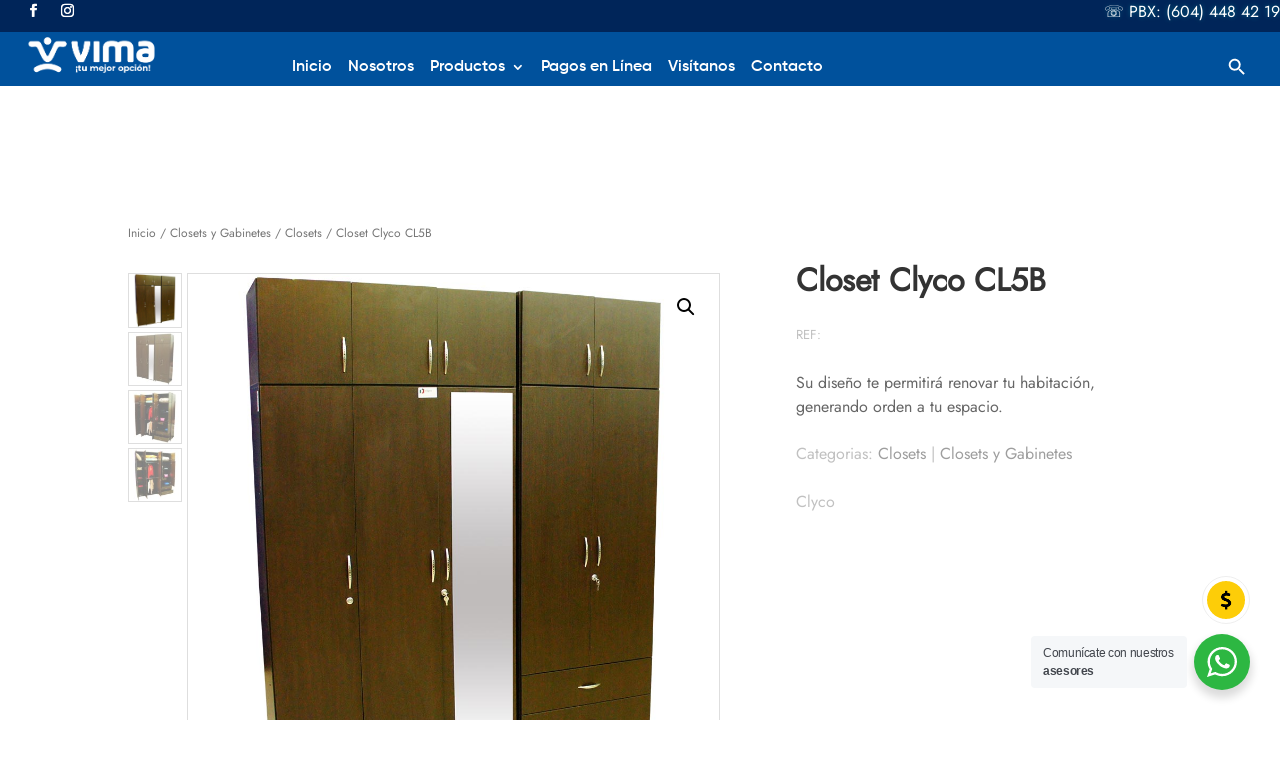

--- FILE ---
content_type: text/javascript
request_url: https://vima.com.co/wp-content/plugins/destaca-masonry-gallery//scripts/functions.js?ver=1.0.0
body_size: 504
content:
jQuery(function($) {
	var updateOnScroll = false;
	$('.dmg-gallery').each(function(i, el) {
		var $gallery = $(el);
		$gallery.masonry({
			itemSelector: 	'.dmg_masonry_gallery_item',
			columnWidth: 	'.dmg-gallery-sizer',
			gutter : 		'.dmg-gutter-sizer',
			percentPosition: true
		});

		$gallery.imagesLoaded(function() {
			$gallery.masonry('layout');
		});

		$gallery.imagesLoaded().progress( function() {
			$gallery.masonry('layout');
		});

		if ($gallery.hasClass('dmg-modal-gallery')) {
			var legend = $gallery.hasClass('dmg-modal-gallery-with-title');
			$gallery.magnificPopup({
				delegate: 'a',
				type: 'image',
				closeOnContentClick: false,
				closeBtnInside: false,
				mainClass: 'mfp-with-zoom mfp-img-mobile',
				image : {
					titleSrc : function(item) {
						if ( legend ) {
							if ( $gallery.hasClass('dmg-modal-title__title_caption')) {
								return item.el.attr('data-title') + '<br><small>' + item.el.attr('data-caption') + '</small>'; 
							} else if ( $gallery.hasClass('dmg-modal-title__in_title')) {
								return item.el.attr('data-title') + '<br><small>' + item.el.attr('data-caption') + '</small>'; 
							} else if ( $gallery.hasClass('dmg-modal-title__in_title_caption')) {
								return item.el.attr('data-title') + '<br><small>' + item.el.attr('data-caption') + '</small>'; 
							} else
								return item.el.attr('data-title');
						} 
					}
				},
				gallery: {
					enabled: true,
					tPrev: '',
					tNext: '',
					tCounter: ''
				},
				callbacks: {
					open: function() {
						if ( $gallery.hasClass('dmg-modal-title__in_title') || $gallery.hasClass('dmg-modal-title__in_title_caption') ) {
							$(this.container).addClass('dmg-modal-in-data');
						}
					}
				}
			});
		}

		if ($gallery.find('.dmg_masonry_gallery_item').length > 12)
			updateOnScroll = true;
	});

	if (updateOnScroll) {
		var scrollTO = null;
		$(window).scroll(function() { 
			clearTimeout(scrollTO);
			scrollTO = setTimeout(function() {
				console.log('exec');
				$('.dmg-gallery').masonry('layout') 
			}, 300);
		});
	}
});

--- FILE ---
content_type: text/javascript
request_url: https://vima.com.co/wp-content/plugins/destaca-masonry-gallery/scripts/frontend-bundle.min.js?ver=1.0.0
body_size: 621
content:
!function(t){var a={};function e(l){if(a[l])return a[l].exports;var n=a[l]={i:l,l:!1,exports:{}};return t[l].call(n.exports,n,n.exports,e),n.l=!0,n.exports}e.m=t,e.c=a,e.d=function(t,a,l){e.o(t,a)||Object.defineProperty(t,a,{configurable:!1,enumerable:!0,get:l})},e.n=function(t){var a=t&&t.__esModule?function(){return t.default}:function(){return t};return e.d(a,"a",a),a},e.o=function(t,a){return Object.prototype.hasOwnProperty.call(t,a)},e.p="/",e(e.s=9)}([function(t,a){},,,,,,,,,function(t,a,e){e(0),e(10),t.exports=e(11)},function(t,a){},function(t,a){jQuery(function(t){var a=!1;if(t(".dmg-gallery").each(function(e,l){var n=t(l);if(n.masonry({itemSelector:".dmg_masonry_gallery_item",columnWidth:".dmg-gallery-sizer",gutter:".dmg-gutter-sizer",percentPosition:!0}),n.imagesLoaded(function(){n.masonry("layout")}),n.imagesLoaded().progress(function(){n.masonry("layout")}),n.hasClass("dmg-modal-gallery")){var i=n.hasClass("dmg-modal-gallery-with-title");n.magnificPopup({delegate:"a",type:"image",closeOnContentClick:!1,closeBtnInside:!1,mainClass:"mfp-with-zoom mfp-img-mobile",image:{titleSrc:function(t){if(i)return n.hasClass("dmg-modal-title__title_caption")?t.el.attr("data-title")+"<br><small>"+t.el.attr("data-caption")+"</small>":n.hasClass("dmg-modal-title__in_title")?t.el.attr("data-title")+"<br><small>"+t.el.attr("data-caption")+"</small>":n.hasClass("dmg-modal-title__in_title_caption")?t.el.attr("data-title")+"<br><small>"+t.el.attr("data-caption")+"</small>":t.el.attr("data-title")}},gallery:{enabled:!0,tPrev:"",tNext:"",tCounter:""},callbacks:{open:function(){(n.hasClass("dmg-modal-title__in_title")||n.hasClass("dmg-modal-title__in_title_caption"))&&t(this.container).addClass("dmg-modal-in-data")}}})}n.find(".dmg_masonry_gallery_item").length>12&&(a=!0)}),a){var e=null;t(window).scroll(function(){clearTimeout(e),e=setTimeout(function(){console.log("exec"),t(".dmg-gallery").masonry("layout")},300)})}})}]);